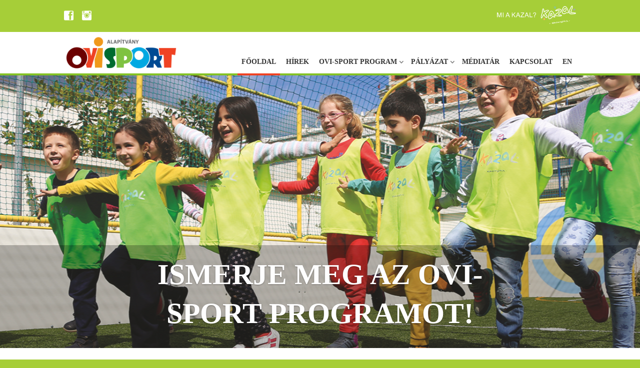

--- FILE ---
content_type: text/css
request_url: https://ovi-sport.hu/wp-content/themes/vsd-core/style.css?ver=3.23.3
body_size: 2383
content:
/*
Theme Name: vsd-core-child
Version: 1.0
Author:	VisioDesign
Theme URI: http://visiodesign.net
Author URI: http://visiodesign.net
Template: Divi
*/


.et_fixed_nav #top-header { position: absolute !important; } .et-fixed-header { top: 0px!important; }

#logo { max-height: 70%;}

a.et-cart-info {display: none !important;}

h2 {
    font-size: 36px !important;
    font-weight: 100 !important;
    line-height: 56px !important;
}


/* === Begin: Set the divi slider height === */
/* Src: https://divibooster.com/changing-the-height-of-the-divi-slider/ */

/* Desktop */
.myslider .et_pb_slide .et_pb_container {
	height: auto !important;
	min-height: 550px !important;
}
/* Tablet */
@media only screen and (min-width: 768px) and (max-width: 980px) {
	.myslider .et_pb_slide .et_pb_container {
		height: auto !important;
		min-height: 550px !important;
	}
}
/* Phone */
@media only screen and (max-width: 767px) {
	.myslider .et_pb_slide .et_pb_container {
		height: auto !important;
		min-height: 550px !important;
	}
}

/* Handle padding */
.myslider .et_pb_slide {
	padding-bottom: 0px !important;
}
.myslider div.et_pb_slide_description,
.myslider .et_pb_slider_fullwidth_off div.et_pb_slide_description {
	padding-top: 1%;
	padding-bottom: 1%;
}

/* === End: Set divi slider height === */


.myslider .et_pb_slide {padding: 0px;}
.myslider .et-pb-arrow-next, .myslider .et-pb-arrow-prev {top: 80% !important;}
.myslider .et_pb_slide .et_pb_container {width: 100% !important; max-width: 100%;}
.myslider .et_pb_slide .et_pb_slide_content {background-color: rgba(0, 0, 0, 0.25); padding: 20px 0;}

.myslider .et_pb_slide .et_pb_slide_description {
    text-align: center;
    bottom: 0px;
    padding: 0px !important;
    position: relative !important;
    top: 172px;
}

.myslider .et_pb_slide .et_pb_slide_content h2 {
    font-size: 58px !important;
    max-width: 805px;
    font-weight: 900 !important;
    margin: auto;
    line-height: 78px !important;
}







div#et-secondary-menu {
    float: none;
    width: 100%;
}

#et-secondary-menu .et_pb_widget {
    display: inline-block;
    width: 33.33%;
}

#et-secondary-menu .et-social-icons {display: none !important}

#et-secondary-menu #menu-social-menu li {
    float: left;
    margin-right: 12px;
    margin-top: 12px;
}

#et-secondary-menu #menu-social-menu li a {
    line-height: 22px;
    padding: 0px 12px;
    margin-bottom: 0px;
    background-repeat: no-repeat !important;
    text-indent: -999999px;
    width: auto;
    background-size: contain !important;
    position: relative;
    display: block;
    height: 20px;
}

#et-secondary-menu #menu-social-menu li.facebook a {background-image: url(pix/facebook.png);}
#et-secondary-menu #menu-social-menu li.instagram a {background-image: url(pix/instagram.png);}
#et-secondary-menu #menu-social-menu li.yt a {background-image: url(pix/yt.png);}



#et-secondary-menu img {
    max-height: 55px;
    width: auto;
    padding-bottom: 12px;
}


header#main-header {
    box-shadow: none;
    border-bottom: 4px solid #84c225;
}

header nav#top-menu-nav ul li {
    padding-right: 0px;
}

header nav#top-menu-nav ul li.menu-item-has-children a {padding-right: 16px !important;}

header nav#top-menu-nav ul li a {
      border-bottom: 4px solid transparent;
      padding: 16px 8px !important;
      font-weight: 600;
      bottom: -4px;
}

header nav#top-menu-nav ul li a:hover, header nav#top-menu-nav ul li.current_page_item a {border-bottom: 4px solid #ef4223;}

header nav#top-menu-nav ul li.color1 a:hover, header nav#top-menu-nav ul li.color1.current_page_item>a {border-bottom: 4px solid #6c0000;}
header nav#top-menu-nav ul li.color2 a:hover, header nav#top-menu-nav ul li.color2.current_page_item>a {border-bottom: 4px solid #ef4223;}
header nav#top-menu-nav ul li.color3 a:hover, header nav#top-menu-nav ul li.color3.current_page_item>a {border-bottom: 4px solid #f0991c;}
header nav#top-menu-nav ul li.color4 a:hover, header nav#top-menu-nav ul li.color4.current_page_item>a {border-bottom: 4px solid #006c30;}
header nav#top-menu-nav ul li.color5 a:hover, header nav#top-menu-nav ul li.color5.current_page_item>a {border-bottom: 4px solid #ffffff;}
header nav#top-menu-nav ul li.color6 a:hover, header nav#top-menu-nav ul li.color6.current_page_item>a {border-bottom: 4px solid #00a9e2;}
header nav#top-menu-nav ul li.color7 a:hover, header nav#top-menu-nav ul li.color7.current_page_item>a {border-bottom: 4px solid #004b94;}

header nav#top-menu-nav ul li a::after {opacity: .6; top: 16px !important;}

header nav#top-menu-nav ul li a {color: rgba(0, 0, 0, 0.80) !important;}
header nav#top-menu-nav ul li a:hover {color: #000 !important; opacity: 1 !important}


header nav#top-menu-nav ul li ul.sub-menu {
    border: none;
    margin-top: 4px;
    background-color: rgba(255, 255, 255, 0.7);
    padding: 4px 0;
}

header nav#top-menu-nav ul li ul.sub-menu li {padding: 0px; width: 100% !important;}

header nav#top-menu-nav ul li ul.sub-menu li a {
    border: none;
    padding: 2px 8px !important;
    text-transform: none;
    display: block;
    width: 100% !important
}

header nav#top-menu-nav ul li ul.sub-menu li a:hover {color: #000; border: none;}


#top-menu li .menu-item-has-children>a:first-child:after {top: 4px !important;}


header nav#top-menu-nav ul li.webshop-menubtt a, header nav#top-menu-nav ul li.webshop-menubtt a:hover {
    border-bottom: 0px !important;
    background-color: #00458E;
    padding: 8px 16px !important;
    color: #fff !important;
    border-radius: 6px;
}



button[type="submit"] {
    background-color: #00458E;
    color: #fff;
    border: none;
    border-radius: 6px;
    max-width: 230px;
    transition: all .6s ease;
    text-transform: uppercase;
    font-weight: 600;
}

button[type="submit"]:hover {box-shadow: 0 0 5px #999;}

input[type="text"],
input[type="email"] {
    background-color: #fff !important;
    border: 2px solid rgba(0, 0, 0, 0.15) !important;
}





footer .et_pb_widget {float: none; margin-bottom: 20px !important; text-align: center;}
footer ul.menu {text-align: center;}
#footer-widgets .footer-widget li:before {display: none !important;}

footer #footer-widgets ul.menu li {
    padding-left: 0px;
    margin-bottom: 0px;
    display: inline-block;
    text-align: center;
}

footer #footer-widgets ul.menu li a {text-transform: uppercase; padding: 8px 16px;}

img.footerdiv {margin-bottom: 80px; max-width: 500px;}


/* ALOLDALAK */

.tix h1 {
    background-color: rgba(0, 0, 0, 0.25);
    text-transform: uppercase;
    color: #fff;
    padding: 20px;
    font-weight: 900;
    line-height: 70px;
    font-size: 50px;
    margin-top: -140px;
    margin-bottom: -100px
}


/* HÍREK */


#hircikkek article .et_pb_image_container {margin: 0;}

#hircikkek article h2.entry-title {line-height: 32px !important; padding-bottom: 0px;}
#hircikkek article h2.entry-title a {font-size: 23px;}

#hircikkek article .post-meta {line-height: 18px; margin-bottom: 20px;}
#hircikkek article .post-meta span.published {font-size: 14px;}

.et_post_meta_wrapper img {
    max-width: 35%;
    float: left;
    margin-right: 16px;
}

.et_pb_post .entry-content {padding-top: 0px;}


#hircikkek article .post-content p,
.blog-palyazat article .post-content p {
    font-size: 14px !important;
    line-height: 23px;
}

#hircikkek article .post-content a.more-link {
    font-size: 14px;
}

#hircikkek article .post-content a.more-link {font-size: 14px;}
#hircikkek article .post-content a.more-link:after {
    content: ">>>";
    margin-left: 6px;
    top: 1px;
    position: relative;
}

#hircikkek .et_pb_blog_grid .et_pb_post {
    border: none;
    padding: 0px;
    background: transparent;
}


#archivum article.et_pb_post {
    border-bottom: 1px solid rgba(102, 102, 102, 0.2);
    padding-bottom: 20px;
    margin-bottom: 40px;
}

#archivum .et_pb_post .entry-featured-image-url {
    max-width: 35%;
    display: inline-block;
    float: left;
    margin-right: 20px;
}


img.footerdiv {max-width: 100% !important;}





/* palyazat cikkek */

.blog-palyazat .et_pb_post .entry-featured-image-url {
    width: 30%;
    float: left;
    margin-right: 40px;
}

.blog-palyazat h2.entry-title {line-height: 24px !important;}
.blog-palyazat h2.entry-title a {font-size: 24px;}

.blog-palyazat.et_pb_posts .et_pb_post {border-bottom: 1px solid rgba(0, 0, 0, 0.1);}


/* FLAPP - fülszöveg css overwrite */


.flapp .et_pb_blurb {
    display: inline-flex;
}

.flapp .et_pb_blurb_container {
    margin-top: -65% !important;
    color: #fff;
    max-width: 80%;
    text-align: center !important;
    margin: auto;
    z-index: 9;
    position: relative;
}

.flapp .et_pb_blurb_container h4 {
    color: #fff;
    font-weight: 600;
    font-size: 28px;
}

.flapp img {
    filter: brightness(60%);
    z-index: 1;
    position: relative;
    transition: all .6s ease;
}
.flapp .et_pb_blurb:hover img {filter: brightness(70%);}


/* WEBSHOP */

.product span.et_overlay {
    display: none;
}


/* MEDIA */

#media-cards article {
    width: calc(25% - 16px);
    display: inline-block;
    margin-right: 4px;
    margin-left: 4px;
    height: 190px;
    margin-bottom: 20px;
    float: left;
}

#media-cards article a.entry-featured-image-url {margin-bottom: 6px;}

#media-cards article h2.entry-title a {font-size: 14px;}
#media-cards article h2.entry-title {line-height: 16px !important;}

article.category-media .et_post_meta_wrapper img {display: none;}

#media-cards article a.entry-featured-image-url {
    max-height: 150px;
    overflow: hidden;
}

@media only screen and (min-width: 768px) and (max-width: 980px) {#media-cards article {width: calc(50% - 16px);}}
@media only screen and (max-width: 767px) {#media-cards article {width: 100%;}}








/*** Take out the divider line between content and sidebar ***/
#main-content .container:before {background: none;}

/*** Hide Sidebar ***/
#sidebar {display:none;}

/*** Expand the content area to fullwidth ***/
@media (min-width: 981px){
#left-area {
    width: 100%;
    padding: 23px 0px 0px !important;
    float: none !important;
}
}




/* Tablet */
@media only screen and (min-width: 768px) and (max-width: 980px) {

}

/* Phone */
@media only screen and (max-width: 767px) {

  .myslider .et_pb_slide .et_pb_slide_content h2 {
      font-size: 38px !important;
      line-height: 48px !important;
      max-width: 95% !important;
  }

  .tix h1 {font-size: 30px !important;}
  .et_pb_text_0 {margin-top: -140px !important;}

  }
